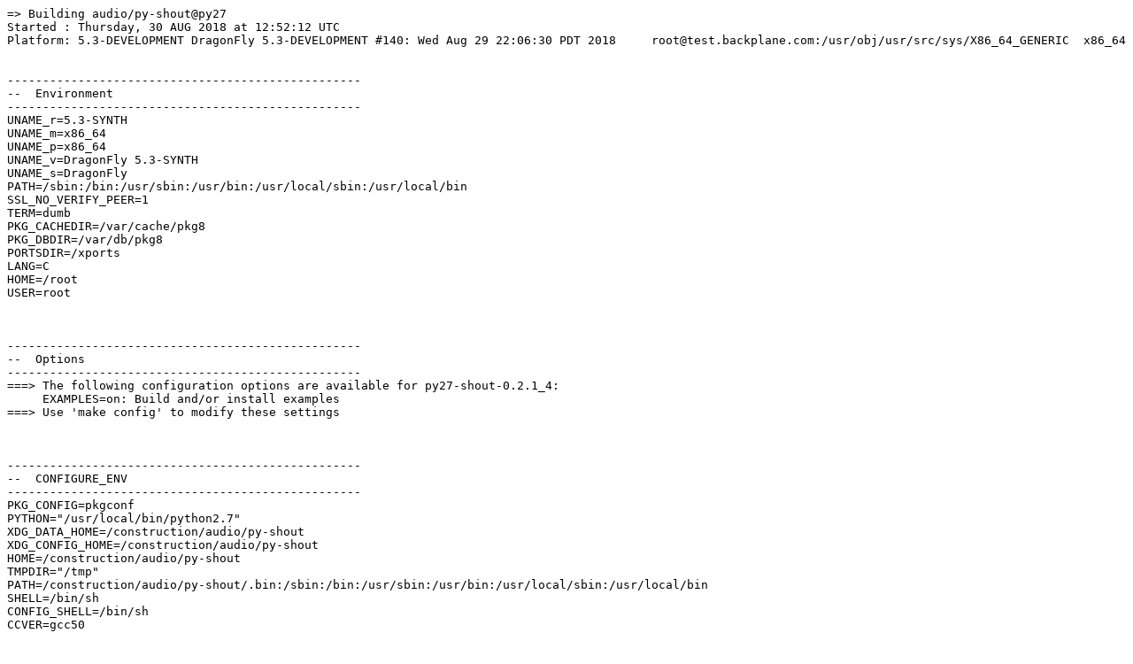

--- FILE ---
content_type: text/plain
request_url: http://pkgbox64.dragonflybsd.org/gcc80/audio___py-shout%40py27.log
body_size: 2898
content:
=> Building audio/py-shout@py27
Started : Thursday, 30 AUG 2018 at 12:52:12 UTC
Platform: 5.3-DEVELOPMENT DragonFly 5.3-DEVELOPMENT #140: Wed Aug 29 22:06:30 PDT 2018     root@test.backplane.com:/usr/obj/usr/src/sys/X86_64_GENERIC  x86_64


--------------------------------------------------
--  Environment
--------------------------------------------------
UNAME_r=5.3-SYNTH
UNAME_m=x86_64
UNAME_p=x86_64
UNAME_v=DragonFly 5.3-SYNTH
UNAME_s=DragonFly
PATH=/sbin:/bin:/usr/sbin:/usr/bin:/usr/local/sbin:/usr/local/bin
SSL_NO_VERIFY_PEER=1
TERM=dumb
PKG_CACHEDIR=/var/cache/pkg8
PKG_DBDIR=/var/db/pkg8
PORTSDIR=/xports
LANG=C
HOME=/root
USER=root



--------------------------------------------------
--  Options
--------------------------------------------------
===> The following configuration options are available for py27-shout-0.2.1_4:
     EXAMPLES=on: Build and/or install examples
===> Use 'make config' to modify these settings



--------------------------------------------------
--  CONFIGURE_ENV
--------------------------------------------------
PKG_CONFIG=pkgconf
PYTHON="/usr/local/bin/python2.7"
XDG_DATA_HOME=/construction/audio/py-shout
XDG_CONFIG_HOME=/construction/audio/py-shout
HOME=/construction/audio/py-shout
TMPDIR="/tmp"
PATH=/construction/audio/py-shout/.bin:/sbin:/bin:/usr/sbin:/usr/bin:/usr/local/sbin:/usr/local/bin
SHELL=/bin/sh
CONFIG_SHELL=/bin/sh
CCVER=gcc50



--------------------------------------------------
--  CONFIGURE_ARGS
--------------------------------------------------




--------------------------------------------------
--  MAKE_ENV
--------------------------------------------------
XDG_DATA_HOME=/construction/audio/py-shout
XDG_CONFIG_HOME=/construction/audio/py-shout
HOME=/construction/audio/py-shout
TMPDIR="/tmp"
PATH=/construction/audio/py-shout/.bin:/sbin:/bin:/usr/sbin:/usr/bin:/usr/local/sbin:/usr/local/bin
NO_PIE=yes
MK_DEBUG_FILES=no
MK_KERNEL_SYMBOLS=no
SHELL=/bin/sh
NO_LINT=YES
CCVER=gcc50
LDSHARED="cc -shared"
PYTHONDONTWRITEBYTECODE=
PYTHONOPTIMIZE=
PREFIX=/usr/local
LOCALBASE=/usr/local
NOPROFILE=1
CC="cc"
CFLAGS="-pipe -O2 -fno-strict-aliasing"
CPP="cpp"
CPPFLAGS=""
LDFLAGS=""
LIBS=""
CXX="c++"
CXXFLAGS=" -pipe -O2 -fno-strict-aliasing"
MANPREFIX="/usr/local"
BSD_INSTALL_PROGRAM="install  -s -m 555"
BSD_INSTALL_LIB="install  -s -m 0644"
BSD_INSTALL_SCRIPT="install  -m 555"
BSD_INSTALL_DATA="install  -m 0644"
BSD_INSTALL_MAN="install  -m 444"



--------------------------------------------------
--  MAKE_ARGS
--------------------------------------------------
DESTDIR=/construction/audio/py-shout/stage



--------------------------------------------------
--  PLIST_SUB
--------------------------------------------------
PORTDOCS=""
PORTEXAMPLES=""
PYTHON_INCLUDEDIR=include/python2.7
PYTHON_LIBDIR=lib/python2.7
PYTHON_PLATFORM=dragonfly5
PYTHON_PYOEXTENSION=pyo
PYTHON_SITELIBDIR=lib/python2.7/site-packages
PYTHON_SUFFIX=27
PYTHON_VER=2.7
PYTHON_VERSION=python2.7
PYTHON2=""
PYTHON3="@comment "
OSREL=5.3
PREFIX=%D
LOCALBASE=/usr/local
RESETPREFIX=/usr/local
LIB32DIR=lib
PROFILE="@comment "
DOCSDIR="share/doc/shout"
EXAMPLESDIR="share/examples/py-shout"
DATADIR="share/shout"
WWWDIR="www/shout"
ETCDIR="etc/shout"



--------------------------------------------------
--  SUB_LIST
--------------------------------------------------
PREFIX=/usr/local
LOCALBASE=/usr/local
DATADIR=/usr/local/share/shout
DOCSDIR=/usr/local/share/doc/shout
EXAMPLESDIR=/usr/local/share/examples/py-shout
WWWDIR=/usr/local/www/shout
ETCDIR=/usr/local/etc/shout



--------------------------------------------------
--  /etc/make.conf
--------------------------------------------------
SYNTHPROFILE=LiveSystem
USE_PACKAGE_DEPENDS_ONLY=yes
PACKAGE_BUILDING=yes
BATCH=yes
PKG_CREATE_VERBOSE=yes
PORTSDIR=/xports
DISTDIR=/distfiles
WRKDIRPREFIX=/construction
PORT_DBDIR=/options
PACKAGES=/packages
MAKE_JOBS_NUMBER_LIMIT=12
_ALTCCVERSION_921dbbb2=none
_OBJC_ALTCCVERSION_921dbbb2=none
_SMP_CPUS=32
UID=0
ARCH=x86_64
OPSYS=DragonFly
DFLYVERSION=500316
OSVERSION=9999999
OSREL=5.3
_OSRELEASE=5.3-SYNTH
PYTHONBASE=/usr/local
_PKG_CHECKED=1



--------------------------------------------------------------------------------
--  Phase: check-sanity
--------------------------------------------------------------------------------
===>  License LGPL20 accepted by the user



--------------------------------------------------------------------------------
--  Phase: pkg-depends
--------------------------------------------------------------------------------
===>   py27-shout-0.2.1_4 depends on file: /usr/local/sbin/pkg - not found
===>   Installing existing package /packages/All/pkg-1.10.5_1.txz
Installing pkg-1.10.5_1...
Extracting pkg-1.10.5_1: .......... done
===>   py27-shout-0.2.1_4 depends on file: /usr/local/sbin/pkg - found
===>   Returning to build of py27-shout-0.2.1_4



--------------------------------------------------------------------------------
--  Phase: fetch-depends
--------------------------------------------------------------------------------



--------------------------------------------------------------------------------
--  Phase: fetch
--------------------------------------------------------------------------------
===>  License LGPL20 accepted by the user
===> Fetching all distfiles required by py27-shout-0.2.1_4 for building



--------------------------------------------------------------------------------
--  Phase: checksum
--------------------------------------------------------------------------------
===>  License LGPL20 accepted by the user
===> Fetching all distfiles required by py27-shout-0.2.1_4 for building
=> SHA256 Checksum OK for shout-python-0.2.1.tar.gz.



--------------------------------------------------------------------------------
--  Phase: extract-depends
--------------------------------------------------------------------------------



--------------------------------------------------------------------------------
--  Phase: extract
--------------------------------------------------------------------------------
===>  License LGPL20 accepted by the user
===> Fetching all distfiles required by py27-shout-0.2.1_4 for building
===>  Extracting for py27-shout-0.2.1_4
=> SHA256 Checksum OK for shout-python-0.2.1.tar.gz.



--------------------------------------------------------------------------------
--  Phase: patch-depends
--------------------------------------------------------------------------------



--------------------------------------------------------------------------------
--  Phase: patch
--------------------------------------------------------------------------------
===>  Patching for py27-shout-0.2.1_4



--------------------------------------------------------------------------------
--  Phase: build-depends
--------------------------------------------------------------------------------
===>   py27-shout-0.2.1_4 depends on package: pkgconf>=1.3.0_1 - not found
===>   Installing existing package /packages/All/pkgconf-1.4.2,1.txz
Installing pkgconf-1.4.2,1...
Extracting pkgconf-1.4.2,1: .......... done
===>   py27-shout-0.2.1_4 depends on package: pkgconf>=1.3.0_1 - found
===>   Returning to build of py27-shout-0.2.1_4
===>   py27-shout-0.2.1_4 depends on package: py27-setuptools>0 - not found
===>   Installing existing package /packages/All/py27-setuptools-39.2.0.txz
Installing py27-setuptools-39.2.0...
`-- Installing python27-2.7.15...
|   `-- Installing expat-2.2.5...
|   `-- Extracting expat-2.2.5: .......... done
|   `-- Installing gettext-runtime-0.19.8.1_1...
|   | `-- Installing indexinfo-0.3.1...
|   | `-- Extracting indexinfo-0.3.1: .... done
|   `-- Extracting gettext-runtime-0.19.8.1_1: .......... done
|   `-- Installing libffi-3.2.1_2...
|   `-- Extracting libffi-3.2.1_2: .......... done
|   `-- Installing libressl-2.7.4...
|   `-- Extracting libressl-2.7.4: .......... done
|   `-- Installing ncurses-6.0.0s20171223_1...
|   `-- Extracting ncurses-6.0.0s20171223_1: .......... done
|   `-- Installing readline-7.0.3_1...
|   `-- Extracting readline-7.0.3_1: .......... done
`-- Extracting python27-2.7.15: .......... done
Extracting py27-setuptools-39.2.0: .......... done
Message from python27-2.7.15:

===========================================================================

Note that some standard Python modules are provided as separate ports
as they require additional dependencies. They are available as:

bsddb           databases/py-bsddb
gdbm            databases/py-gdbm
sqlite3         databases/py-sqlite3
tkinter         x11-toolkits/py-tkinter

===========================================================================
===>   py27-shout-0.2.1_4 depends on package: py27-setuptools>0 - found
===>   Returning to build of py27-shout-0.2.1_4
===>   py27-shout-0.2.1_4 depends on file: /usr/local/bin/python2.7 - found



--------------------------------------------------------------------------------
--  Phase: lib-depends
--------------------------------------------------------------------------------
===>   py27-shout-0.2.1_4 depends on shared library: libshout.so - not found
===>   Installing existing package /packages/All/libshout-2.4.1.txz
Installing libshout-2.4.1...
`-- Installing libogg-1.3.3,4...
`-- Extracting libogg-1.3.3,4: .......... done
`-- Installing libtheora-1.1.1_7...
|   `-- Installing libvorbis-1.3.6,3...
|   `-- Extracting libvorbis-1.3.6,3: .......... done
`-- Extracting libtheora-1.1.1_7: .......... done
`-- Installing speex-1.2.0,1...
|   `-- Installing speexdsp-1.2.r3_1...
|   `-- Extracting speexdsp-1.2.r3_1: .......... done
`-- Extracting speex-1.2.0,1: .......... done
Extracting libshout-2.4.1: .......... done
===>   py27-shout-0.2.1_4 depends on shared library: libshout.so - found (/usr/local/lib/libshout.so)
===>   Returning to build of py27-shout-0.2.1_4



--------------------------------------------------------------------------------
--  Phase: configure
--------------------------------------------------------------------------------
===>  Configuring for py27-shout-0.2.1_4
running config



--------------------------------------------------------------------------------
--  Phase: build
--------------------------------------------------------------------------------
===>  Building for py27-shout-0.2.1_4
running build
running build_ext
building 'shout' extension
creating build
creating build/temp.dragonfly-5.3-SYNTH-x86_64-2.7
cc -DNDEBUG -pipe -O2 -fno-strict-aliasing -fPIC -I/usr/local/include -I/usr/local/include/python2.7 -c shout.c -o build/temp.dragonfly-5.3-SYNTH-x86_64-2.7/shout.o -pthread
creating build/lib.dragonfly-5.3-SYNTH-x86_64-2.7
cc -shared -pipe -O2 -fno-strict-aliasing build/temp.dragonfly-5.3-SYNTH-x86_64-2.7/shout.o -L/usr/local/lib -L/usr/local/lib -lshout -lpython2.7 -o build/lib.dragonfly-5.3-SYNTH-x86_64-2.7/shout.so



--------------------------------------------------------------------------------
--  Phase: run-depends
--------------------------------------------------------------------------------
===>   py27-shout-0.2.1_4 depends on package: py27-setuptools>0 - found
===>   py27-shout-0.2.1_4 depends on file: /usr/local/bin/python2.7 - found



--------------------------------------------------------------------------------
--  Phase: stage
--------------------------------------------------------------------------------
===>  Staging for py27-shout-0.2.1_4
===>   Generating temporary packing list
running install
running build
running build_ext
running install_lib
creating /construction/audio/py-shout/stage/usr/local/lib/python2.7
creating /construction/audio/py-shout/stage/usr/local/lib/python2.7/site-packages
copying build/lib.dragonfly-5.3-SYNTH-x86_64-2.7/shout.so -> /construction/audio/py-shout/stage/usr/local/lib/python2.7/site-packages
writing byte-compilation script '/tmp/tmpsA7ELE.py'
/usr/local/bin/python2.7 -O /tmp/tmpsA7ELE.py
removing /tmp/tmpsA7ELE.py
running install_egg_info
running egg_info
creating shout_python.egg-info
writing shout_python.egg-info/PKG-INFO
writing top-level names to shout_python.egg-info/top_level.txt
writing dependency_links to shout_python.egg-info/dependency_links.txt
writing manifest file 'shout_python.egg-info/SOURCES.txt'
reading manifest file 'shout_python.egg-info/SOURCES.txt'
writing manifest file 'shout_python.egg-info/SOURCES.txt'
Copying shout_python.egg-info to /construction/audio/py-shout/stage/usr/local/lib/python2.7/site-packages/shout_python-0.2.1-py2.7.egg-info
running install_scripts
writing list of installed files to '/construction/audio/py-shout/.PLIST.pymodtmp'
/usr/bin/strip /construction/audio/py-shout/stage/usr/local/lib/python2.7/site-packages/shout.so
/bin/cp /construction/audio/py-shout/shout-python-0.2.1/example.py /construction/audio/py-shout/stage/usr/local/share/examples/py-shout
====> Compressing man pages (compress-man)



--------------------------------------------------------------------------------
--  Phase: package
--------------------------------------------------------------------------------
===>  Building package for py27-shout-0.2.1_4
file sizes/checksums     [9]: . done
packing files            [9]: . done
packing directories      [0]: . done



--------------------------------------------------
--  Termination
--------------------------------------------------
Finished: Thursday, 30 AUG 2018 at 12:52:22 UTC
Duration: 00:00:10
